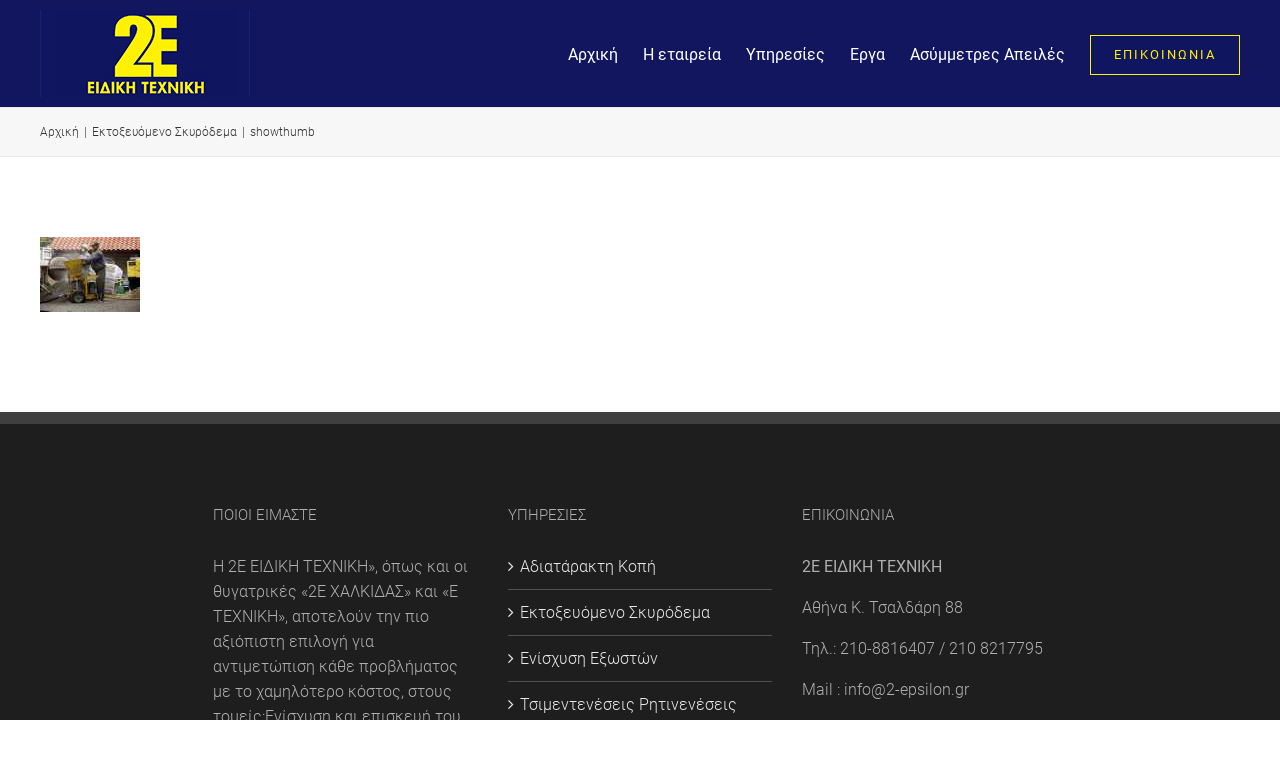

--- FILE ---
content_type: text/html; charset=UTF-8
request_url: https://www.2-epsilon.gr/%CE%B5%CE%BA%CF%84%CE%BF%CE%BE%CE%B5%CF%85%CF%8C%CE%BC%CE%B5%CE%BD%CE%BF-%CF%83%CE%BA%CF%85%CF%81%CF%8C%CE%B4%CE%B5%CE%BC%CE%B1/showthumb/
body_size: 12345
content:
<!DOCTYPE html>
<html class="avada-html-layout-wide avada-html-header-position-top" lang="el" prefix="og: http://ogp.me/ns# fb: http://ogp.me/ns/fb#">
<head>
	<meta http-equiv="X-UA-Compatible" content="IE=edge" />
	<meta http-equiv="Content-Type" content="text/html; charset=utf-8"/>
	<meta name="viewport" content="width=device-width, initial-scale=1" />
	<meta name='robots' content='index, follow, max-image-preview:large, max-snippet:-1, max-video-preview:-1' />

	<!-- This site is optimized with the Yoast SEO plugin v22.8 - https://yoast.com/wordpress/plugins/seo/ -->
	<title>showthumb - 2Ε Ειδική Τεχνική</title>
	<link rel="canonical" href="https://www.2-epsilon.gr/εκτοξευόμενο-σκυρόδεμα/showthumb/" />
	<meta property="og:locale" content="el_GR" />
	<meta property="og:type" content="article" />
	<meta property="og:title" content="showthumb - 2Ε Ειδική Τεχνική" />
	<meta property="og:url" content="https://www.2-epsilon.gr/εκτοξευόμενο-σκυρόδεμα/showthumb/" />
	<meta property="og:site_name" content="2Ε Ειδική Τεχνική" />
	<meta property="og:image" content="https://www.2-epsilon.gr/%CE%B5%CE%BA%CF%84%CE%BF%CE%BE%CE%B5%CF%85%CF%8C%CE%BC%CE%B5%CE%BD%CE%BF-%CF%83%CE%BA%CF%85%CF%81%CF%8C%CE%B4%CE%B5%CE%BC%CE%B1/showthumb" />
	<meta property="og:image:width" content="100" />
	<meta property="og:image:height" content="75" />
	<meta property="og:image:type" content="image/jpeg" />
	<meta name="twitter:card" content="summary_large_image" />
	<script type="application/ld+json" class="yoast-schema-graph">{"@context":"https://schema.org","@graph":[{"@type":"WebPage","@id":"https://www.2-epsilon.gr/%CE%B5%CE%BA%CF%84%CE%BF%CE%BE%CE%B5%CF%85%CF%8C%CE%BC%CE%B5%CE%BD%CE%BF-%CF%83%CE%BA%CF%85%CF%81%CF%8C%CE%B4%CE%B5%CE%BC%CE%B1/showthumb/","url":"https://www.2-epsilon.gr/%CE%B5%CE%BA%CF%84%CE%BF%CE%BE%CE%B5%CF%85%CF%8C%CE%BC%CE%B5%CE%BD%CE%BF-%CF%83%CE%BA%CF%85%CF%81%CF%8C%CE%B4%CE%B5%CE%BC%CE%B1/showthumb/","name":"showthumb - 2Ε Ειδική Τεχνική","isPartOf":{"@id":"https://www.2-epsilon.gr/#website"},"primaryImageOfPage":{"@id":"https://www.2-epsilon.gr/%CE%B5%CE%BA%CF%84%CE%BF%CE%BE%CE%B5%CF%85%CF%8C%CE%BC%CE%B5%CE%BD%CE%BF-%CF%83%CE%BA%CF%85%CF%81%CF%8C%CE%B4%CE%B5%CE%BC%CE%B1/showthumb/#primaryimage"},"image":{"@id":"https://www.2-epsilon.gr/%CE%B5%CE%BA%CF%84%CE%BF%CE%BE%CE%B5%CF%85%CF%8C%CE%BC%CE%B5%CE%BD%CE%BF-%CF%83%CE%BA%CF%85%CF%81%CF%8C%CE%B4%CE%B5%CE%BC%CE%B1/showthumb/#primaryimage"},"thumbnailUrl":"https://www.2-epsilon.gr/wp-content/uploads/2021/05/showthumb.jpg","datePublished":"2021-05-07T13:58:23+00:00","dateModified":"2021-05-07T13:58:23+00:00","breadcrumb":{"@id":"https://www.2-epsilon.gr/%CE%B5%CE%BA%CF%84%CE%BF%CE%BE%CE%B5%CF%85%CF%8C%CE%BC%CE%B5%CE%BD%CE%BF-%CF%83%CE%BA%CF%85%CF%81%CF%8C%CE%B4%CE%B5%CE%BC%CE%B1/showthumb/#breadcrumb"},"inLanguage":"el","potentialAction":[{"@type":"ReadAction","target":["https://www.2-epsilon.gr/%CE%B5%CE%BA%CF%84%CE%BF%CE%BE%CE%B5%CF%85%CF%8C%CE%BC%CE%B5%CE%BD%CE%BF-%CF%83%CE%BA%CF%85%CF%81%CF%8C%CE%B4%CE%B5%CE%BC%CE%B1/showthumb/"]}]},{"@type":"ImageObject","inLanguage":"el","@id":"https://www.2-epsilon.gr/%CE%B5%CE%BA%CF%84%CE%BF%CE%BE%CE%B5%CF%85%CF%8C%CE%BC%CE%B5%CE%BD%CE%BF-%CF%83%CE%BA%CF%85%CF%81%CF%8C%CE%B4%CE%B5%CE%BC%CE%B1/showthumb/#primaryimage","url":"https://www.2-epsilon.gr/wp-content/uploads/2021/05/showthumb.jpg","contentUrl":"https://www.2-epsilon.gr/wp-content/uploads/2021/05/showthumb.jpg","width":100,"height":75},{"@type":"BreadcrumbList","@id":"https://www.2-epsilon.gr/%CE%B5%CE%BA%CF%84%CE%BF%CE%BE%CE%B5%CF%85%CF%8C%CE%BC%CE%B5%CE%BD%CE%BF-%CF%83%CE%BA%CF%85%CF%81%CF%8C%CE%B4%CE%B5%CE%BC%CE%B1/showthumb/#breadcrumb","itemListElement":[{"@type":"ListItem","position":1,"name":"Home","item":"https://www.2-epsilon.gr/"},{"@type":"ListItem","position":2,"name":"Εκτοξευόμενο Σκυρόδεμα","item":"https://www.2-epsilon.gr/%ce%b5%ce%ba%cf%84%ce%bf%ce%be%ce%b5%cf%85%cf%8c%ce%bc%ce%b5%ce%bd%ce%bf-%cf%83%ce%ba%cf%85%cf%81%cf%8c%ce%b4%ce%b5%ce%bc%ce%b1/"},{"@type":"ListItem","position":3,"name":"showthumb"}]},{"@type":"WebSite","@id":"https://www.2-epsilon.gr/#website","url":"https://www.2-epsilon.gr/","name":"2Ε Ειδική Τεχνική","description":"Κατασκευές και δομικά έργα","publisher":{"@id":"https://www.2-epsilon.gr/#organization"},"potentialAction":[{"@type":"SearchAction","target":{"@type":"EntryPoint","urlTemplate":"https://www.2-epsilon.gr/?s={search_term_string}"},"query-input":"required name=search_term_string"}],"inLanguage":"el"},{"@type":"Organization","@id":"https://www.2-epsilon.gr/#organization","name":"2Ε Ειδική Τεχνική | Αδιατάρακτη Κοπή","url":"https://www.2-epsilon.gr/","logo":{"@type":"ImageObject","inLanguage":"el","@id":"https://www.2-epsilon.gr/#/schema/logo/image/","url":"https://www.2-epsilon.gr/wp-content/uploads/2021/05/logo-1.jpg","contentUrl":"https://www.2-epsilon.gr/wp-content/uploads/2021/05/logo-1.jpg","width":1053,"height":552,"caption":"2Ε Ειδική Τεχνική | Αδιατάρακτη Κοπή"},"image":{"@id":"https://www.2-epsilon.gr/#/schema/logo/image/"}}]}</script>
	<!-- / Yoast SEO plugin. -->


<link rel="alternate" type="application/rss+xml" title="Ροή RSS &raquo; 2Ε Ειδική Τεχνική" href="https://www.2-epsilon.gr/feed/" />
<link rel="alternate" type="application/rss+xml" title="Ροή Σχολίων &raquo; 2Ε Ειδική Τεχνική" href="https://www.2-epsilon.gr/comments/feed/" />
					<link rel="shortcut icon" href="https://www.2-epsilon.gr/wp-content/uploads/2021/05/2e-favicon.jpg" type="image/x-icon" />
		
		
					<!-- Android Icon -->
			<link rel="icon" sizes="192x192" href="https://www.2-epsilon.gr/wp-content/uploads/2021/05/2e-favicon.jpg">
		
				<link rel="alternate" type="application/rss+xml" title="Ροή Σχολίων 2Ε Ειδική Τεχνική &raquo; showthumb" href="https://www.2-epsilon.gr/%ce%b5%ce%ba%cf%84%ce%bf%ce%be%ce%b5%cf%85%cf%8c%ce%bc%ce%b5%ce%bd%ce%bf-%cf%83%ce%ba%cf%85%cf%81%cf%8c%ce%b4%ce%b5%ce%bc%ce%b1/showthumb/feed/" />
				
		<meta property="og:locale" content="el_GR"/>
		<meta property="og:type" content="article"/>
		<meta property="og:site_name" content="2Ε Ειδική Τεχνική"/>
		<meta property="og:title" content="showthumb - 2Ε Ειδική Τεχνική"/>
				<meta property="og:url" content="https://www.2-epsilon.gr/%ce%b5%ce%ba%cf%84%ce%bf%ce%be%ce%b5%cf%85%cf%8c%ce%bc%ce%b5%ce%bd%ce%bf-%cf%83%ce%ba%cf%85%cf%81%cf%8c%ce%b4%ce%b5%ce%bc%ce%b1/showthumb/"/>
																				<meta property="og:image" content="https://www.2-epsilon.gr/wp-content/uploads/2021/05/logo-1-mikro-arxiki.jpg"/>
		<meta property="og:image:width" content="210"/>
		<meta property="og:image:height" content="87"/>
		<meta property="og:image:type" content="image/jpeg"/>
				<script type="text/javascript">
/* <![CDATA[ */
window._wpemojiSettings = {"baseUrl":"https:\/\/s.w.org\/images\/core\/emoji\/15.0.3\/72x72\/","ext":".png","svgUrl":"https:\/\/s.w.org\/images\/core\/emoji\/15.0.3\/svg\/","svgExt":".svg","source":{"concatemoji":"https:\/\/www.2-epsilon.gr\/wp-includes\/js\/wp-emoji-release.min.js?ver=6.5.7"}};
/*! This file is auto-generated */
!function(i,n){var o,s,e;function c(e){try{var t={supportTests:e,timestamp:(new Date).valueOf()};sessionStorage.setItem(o,JSON.stringify(t))}catch(e){}}function p(e,t,n){e.clearRect(0,0,e.canvas.width,e.canvas.height),e.fillText(t,0,0);var t=new Uint32Array(e.getImageData(0,0,e.canvas.width,e.canvas.height).data),r=(e.clearRect(0,0,e.canvas.width,e.canvas.height),e.fillText(n,0,0),new Uint32Array(e.getImageData(0,0,e.canvas.width,e.canvas.height).data));return t.every(function(e,t){return e===r[t]})}function u(e,t,n){switch(t){case"flag":return n(e,"\ud83c\udff3\ufe0f\u200d\u26a7\ufe0f","\ud83c\udff3\ufe0f\u200b\u26a7\ufe0f")?!1:!n(e,"\ud83c\uddfa\ud83c\uddf3","\ud83c\uddfa\u200b\ud83c\uddf3")&&!n(e,"\ud83c\udff4\udb40\udc67\udb40\udc62\udb40\udc65\udb40\udc6e\udb40\udc67\udb40\udc7f","\ud83c\udff4\u200b\udb40\udc67\u200b\udb40\udc62\u200b\udb40\udc65\u200b\udb40\udc6e\u200b\udb40\udc67\u200b\udb40\udc7f");case"emoji":return!n(e,"\ud83d\udc26\u200d\u2b1b","\ud83d\udc26\u200b\u2b1b")}return!1}function f(e,t,n){var r="undefined"!=typeof WorkerGlobalScope&&self instanceof WorkerGlobalScope?new OffscreenCanvas(300,150):i.createElement("canvas"),a=r.getContext("2d",{willReadFrequently:!0}),o=(a.textBaseline="top",a.font="600 32px Arial",{});return e.forEach(function(e){o[e]=t(a,e,n)}),o}function t(e){var t=i.createElement("script");t.src=e,t.defer=!0,i.head.appendChild(t)}"undefined"!=typeof Promise&&(o="wpEmojiSettingsSupports",s=["flag","emoji"],n.supports={everything:!0,everythingExceptFlag:!0},e=new Promise(function(e){i.addEventListener("DOMContentLoaded",e,{once:!0})}),new Promise(function(t){var n=function(){try{var e=JSON.parse(sessionStorage.getItem(o));if("object"==typeof e&&"number"==typeof e.timestamp&&(new Date).valueOf()<e.timestamp+604800&&"object"==typeof e.supportTests)return e.supportTests}catch(e){}return null}();if(!n){if("undefined"!=typeof Worker&&"undefined"!=typeof OffscreenCanvas&&"undefined"!=typeof URL&&URL.createObjectURL&&"undefined"!=typeof Blob)try{var e="postMessage("+f.toString()+"("+[JSON.stringify(s),u.toString(),p.toString()].join(",")+"));",r=new Blob([e],{type:"text/javascript"}),a=new Worker(URL.createObjectURL(r),{name:"wpTestEmojiSupports"});return void(a.onmessage=function(e){c(n=e.data),a.terminate(),t(n)})}catch(e){}c(n=f(s,u,p))}t(n)}).then(function(e){for(var t in e)n.supports[t]=e[t],n.supports.everything=n.supports.everything&&n.supports[t],"flag"!==t&&(n.supports.everythingExceptFlag=n.supports.everythingExceptFlag&&n.supports[t]);n.supports.everythingExceptFlag=n.supports.everythingExceptFlag&&!n.supports.flag,n.DOMReady=!1,n.readyCallback=function(){n.DOMReady=!0}}).then(function(){return e}).then(function(){var e;n.supports.everything||(n.readyCallback(),(e=n.source||{}).concatemoji?t(e.concatemoji):e.wpemoji&&e.twemoji&&(t(e.twemoji),t(e.wpemoji)))}))}((window,document),window._wpemojiSettings);
/* ]]> */
</script>
<style id='wp-emoji-styles-inline-css' type='text/css'>

	img.wp-smiley, img.emoji {
		display: inline !important;
		border: none !important;
		box-shadow: none !important;
		height: 1em !important;
		width: 1em !important;
		margin: 0 0.07em !important;
		vertical-align: -0.1em !important;
		background: none !important;
		padding: 0 !important;
	}
</style>
<link rel='stylesheet' id='fusion-dynamic-css-css' href='https://www.2-epsilon.gr/wp-content/uploads/fusion-styles/d70432beede96b000ddb479f3a89d5ef.min.css?ver=3.11.7' type='text/css' media='all' />
<script type="text/javascript" src="https://www.2-epsilon.gr/wp-includes/js/jquery/jquery.min.js?ver=3.7.1" id="jquery-core-js"></script>
<script type="text/javascript" src="https://www.2-epsilon.gr/wp-includes/js/jquery/jquery-migrate.min.js?ver=3.4.1" id="jquery-migrate-js"></script>
<script type="text/javascript" src="//www.2-epsilon.gr/wp-content/plugins/revslider/sr6/assets/js/rbtools.min.js?ver=6.7.12" async id="tp-tools-js"></script>
<script type="text/javascript" src="//www.2-epsilon.gr/wp-content/plugins/revslider/sr6/assets/js/rs6.min.js?ver=6.7.12" async id="revmin-js"></script>
<link rel="https://api.w.org/" href="https://www.2-epsilon.gr/wp-json/" /><link rel="alternate" type="application/json" href="https://www.2-epsilon.gr/wp-json/wp/v2/media/3239" /><link rel="EditURI" type="application/rsd+xml" title="RSD" href="https://www.2-epsilon.gr/xmlrpc.php?rsd" />
<meta name="generator" content="WordPress 6.5.7" />
<link rel='shortlink' href='https://www.2-epsilon.gr/?p=3239' />
<link rel="alternate" type="application/json+oembed" href="https://www.2-epsilon.gr/wp-json/oembed/1.0/embed?url=https%3A%2F%2Fwww.2-epsilon.gr%2F%25ce%25b5%25ce%25ba%25cf%2584%25ce%25bf%25ce%25be%25ce%25b5%25cf%2585%25cf%258c%25ce%25bc%25ce%25b5%25ce%25bd%25ce%25bf-%25cf%2583%25ce%25ba%25cf%2585%25cf%2581%25cf%258c%25ce%25b4%25ce%25b5%25ce%25bc%25ce%25b1%2Fshowthumb%2F" />
<link rel="alternate" type="text/xml+oembed" href="https://www.2-epsilon.gr/wp-json/oembed/1.0/embed?url=https%3A%2F%2Fwww.2-epsilon.gr%2F%25ce%25b5%25ce%25ba%25cf%2584%25ce%25bf%25ce%25be%25ce%25b5%25cf%2585%25cf%258c%25ce%25bc%25ce%25b5%25ce%25bd%25ce%25bf-%25cf%2583%25ce%25ba%25cf%2585%25cf%2581%25cf%258c%25ce%25b4%25ce%25b5%25ce%25bc%25ce%25b1%2Fshowthumb%2F&#038;format=xml" />
<style type="text/css" id="css-fb-visibility">@media screen and (max-width: 640px){.fusion-no-small-visibility{display:none !important;}body .sm-text-align-center{text-align:center !important;}body .sm-text-align-left{text-align:left !important;}body .sm-text-align-right{text-align:right !important;}body .sm-flex-align-center{justify-content:center !important;}body .sm-flex-align-flex-start{justify-content:flex-start !important;}body .sm-flex-align-flex-end{justify-content:flex-end !important;}body .sm-mx-auto{margin-left:auto !important;margin-right:auto !important;}body .sm-ml-auto{margin-left:auto !important;}body .sm-mr-auto{margin-right:auto !important;}body .fusion-absolute-position-small{position:absolute;top:auto;width:100%;}.awb-sticky.awb-sticky-small{ position: sticky; top: var(--awb-sticky-offset,0); }}@media screen and (min-width: 641px) and (max-width: 1024px){.fusion-no-medium-visibility{display:none !important;}body .md-text-align-center{text-align:center !important;}body .md-text-align-left{text-align:left !important;}body .md-text-align-right{text-align:right !important;}body .md-flex-align-center{justify-content:center !important;}body .md-flex-align-flex-start{justify-content:flex-start !important;}body .md-flex-align-flex-end{justify-content:flex-end !important;}body .md-mx-auto{margin-left:auto !important;margin-right:auto !important;}body .md-ml-auto{margin-left:auto !important;}body .md-mr-auto{margin-right:auto !important;}body .fusion-absolute-position-medium{position:absolute;top:auto;width:100%;}.awb-sticky.awb-sticky-medium{ position: sticky; top: var(--awb-sticky-offset,0); }}@media screen and (min-width: 1025px){.fusion-no-large-visibility{display:none !important;}body .lg-text-align-center{text-align:center !important;}body .lg-text-align-left{text-align:left !important;}body .lg-text-align-right{text-align:right !important;}body .lg-flex-align-center{justify-content:center !important;}body .lg-flex-align-flex-start{justify-content:flex-start !important;}body .lg-flex-align-flex-end{justify-content:flex-end !important;}body .lg-mx-auto{margin-left:auto !important;margin-right:auto !important;}body .lg-ml-auto{margin-left:auto !important;}body .lg-mr-auto{margin-right:auto !important;}body .fusion-absolute-position-large{position:absolute;top:auto;width:100%;}.awb-sticky.awb-sticky-large{ position: sticky; top: var(--awb-sticky-offset,0); }}</style><style type="text/css" id="custom-background-css">
body.custom-background { background-color: #11165f; }
</style>
	<meta name="generator" content="Powered by Slider Revolution 6.7.12 - responsive, Mobile-Friendly Slider Plugin for WordPress with comfortable drag and drop interface." />
<script>function setREVStartSize(e){
			//window.requestAnimationFrame(function() {
				window.RSIW = window.RSIW===undefined ? window.innerWidth : window.RSIW;
				window.RSIH = window.RSIH===undefined ? window.innerHeight : window.RSIH;
				try {
					var pw = document.getElementById(e.c).parentNode.offsetWidth,
						newh;
					pw = pw===0 || isNaN(pw) || (e.l=="fullwidth" || e.layout=="fullwidth") ? window.RSIW : pw;
					e.tabw = e.tabw===undefined ? 0 : parseInt(e.tabw);
					e.thumbw = e.thumbw===undefined ? 0 : parseInt(e.thumbw);
					e.tabh = e.tabh===undefined ? 0 : parseInt(e.tabh);
					e.thumbh = e.thumbh===undefined ? 0 : parseInt(e.thumbh);
					e.tabhide = e.tabhide===undefined ? 0 : parseInt(e.tabhide);
					e.thumbhide = e.thumbhide===undefined ? 0 : parseInt(e.thumbhide);
					e.mh = e.mh===undefined || e.mh=="" || e.mh==="auto" ? 0 : parseInt(e.mh,0);
					if(e.layout==="fullscreen" || e.l==="fullscreen")
						newh = Math.max(e.mh,window.RSIH);
					else{
						e.gw = Array.isArray(e.gw) ? e.gw : [e.gw];
						for (var i in e.rl) if (e.gw[i]===undefined || e.gw[i]===0) e.gw[i] = e.gw[i-1];
						e.gh = e.el===undefined || e.el==="" || (Array.isArray(e.el) && e.el.length==0)? e.gh : e.el;
						e.gh = Array.isArray(e.gh) ? e.gh : [e.gh];
						for (var i in e.rl) if (e.gh[i]===undefined || e.gh[i]===0) e.gh[i] = e.gh[i-1];
											
						var nl = new Array(e.rl.length),
							ix = 0,
							sl;
						e.tabw = e.tabhide>=pw ? 0 : e.tabw;
						e.thumbw = e.thumbhide>=pw ? 0 : e.thumbw;
						e.tabh = e.tabhide>=pw ? 0 : e.tabh;
						e.thumbh = e.thumbhide>=pw ? 0 : e.thumbh;
						for (var i in e.rl) nl[i] = e.rl[i]<window.RSIW ? 0 : e.rl[i];
						sl = nl[0];
						for (var i in nl) if (sl>nl[i] && nl[i]>0) { sl = nl[i]; ix=i;}
						var m = pw>(e.gw[ix]+e.tabw+e.thumbw) ? 1 : (pw-(e.tabw+e.thumbw)) / (e.gw[ix]);
						newh =  (e.gh[ix] * m) + (e.tabh + e.thumbh);
					}
					var el = document.getElementById(e.c);
					if (el!==null && el) el.style.height = newh+"px";
					el = document.getElementById(e.c+"_wrapper");
					if (el!==null && el) {
						el.style.height = newh+"px";
						el.style.display = "block";
					}
				} catch(e){
					console.log("Failure at Presize of Slider:" + e)
				}
			//});
		  };</script>
		<script type="text/javascript">
			var doc = document.documentElement;
			doc.setAttribute( 'data-useragent', navigator.userAgent );
		</script>
		<!-- Global site tag (gtag.js) - Google Analytics -->
<script async src="https://www.googletagmanager.com/gtag/js?id=UA-9138164-55"></script>
<script>
  window.dataLayer = window.dataLayer || [];
  function gtag(){dataLayer.push(arguments);}
  gtag('js', new Date());

  gtag('config', 'UA-9138164-55');
</script>
	</head>

<body data-rsssl=1 class="attachment attachment-template-default attachmentid-3239 attachment-jpeg custom-background has-sidebar fusion-image-hovers fusion-pagination-sizing fusion-button_type-flat fusion-button_span-no fusion-button_gradient-linear avada-image-rollover-circle-yes avada-image-rollover-yes avada-image-rollover-direction-center_vertical fusion-body ltr fusion-sticky-header no-tablet-sticky-header no-mobile-sticky-header avada-has-rev-slider-styles fusion-disable-outline fusion-sub-menu-fade mobile-logo-pos-left layout-wide-mode avada-has-boxed-modal-shadow-none layout-scroll-offset-full avada-has-zero-margin-offset-top fusion-top-header menu-text-align-center mobile-menu-design-classic fusion-show-pagination-text fusion-header-layout-v1 avada-responsive avada-footer-fx-none avada-menu-highlight-style-bar fusion-search-form-classic fusion-main-menu-search-overlay fusion-avatar-square avada-dropdown-styles avada-blog-layout-medium avada-blog-archive-layout-medium avada-header-shadow-no avada-menu-icon-position-left avada-has-megamenu-shadow avada-has-mainmenu-dropdown-divider avada-has-pagetitle-bg-full avada-has-mobile-menu-search avada-has-100-footer avada-has-breadcrumb-mobile-hidden avada-has-titlebar-bar_and_content avada-social-full-transparent avada-has-pagination-padding avada-flyout-menu-direction-fade avada-ec-views-v1" data-awb-post-id="3239">
		<a class="skip-link screen-reader-text" href="#content">Skip to content</a>

	<div id="boxed-wrapper">
		
		<div id="wrapper" class="fusion-wrapper">
			<div id="home" style="position:relative;top:-1px;"></div>
							
					
			<header class="fusion-header-wrapper">
				<div class="fusion-header-v1 fusion-logo-alignment fusion-logo-left fusion-sticky-menu- fusion-sticky-logo- fusion-mobile-logo-1  fusion-mobile-menu-design-classic">
					<div class="fusion-header-sticky-height"></div>
<div class="fusion-header">
	<div class="fusion-row">
					<div class="fusion-logo" data-margin-top="10px" data-margin-bottom="10px" data-margin-left="0px" data-margin-right="0px">
			<a class="fusion-logo-link"  href="https://www.2-epsilon.gr/" >

						<!-- standard logo -->
			<img src="https://www.2-epsilon.gr/wp-content/uploads/2021/05/logo-1-mikro-arxiki.jpg" srcset="https://www.2-epsilon.gr/wp-content/uploads/2021/05/logo-1-mikro-arxiki.jpg 1x" width="210" height="87" alt="2Ε Ειδική Τεχνική Λογότυπο" data-retina_logo_url="" class="fusion-standard-logo" />

											<!-- mobile logo -->
				<img src="https://www.2-epsilon.gr/wp-content/uploads/2021/05/logo-1-mikro-arxiki.jpg" srcset="https://www.2-epsilon.gr/wp-content/uploads/2021/05/logo-1-mikro-arxiki.jpg 1x" width="210" height="87" alt="2Ε Ειδική Τεχνική Λογότυπο" data-retina_logo_url="" class="fusion-mobile-logo" />
			
					</a>
		</div>		<nav class="fusion-main-menu" aria-label="Main Menu"><div class="fusion-overlay-search">		<form role="search" class="searchform fusion-search-form  fusion-search-form-classic" method="get" action="https://www.2-epsilon.gr/">
			<div class="fusion-search-form-content">

				
				<div class="fusion-search-field search-field">
					<label><span class="screen-reader-text">Αναζήτηση ...</span>
													<input type="search" value="" name="s" class="s" placeholder="Αναζήτηση..." required aria-required="true" aria-label="Αναζήτηση..."/>
											</label>
				</div>
				<div class="fusion-search-button search-button">
					<input type="submit" class="fusion-search-submit searchsubmit" aria-label="Αναζήτηση" value="&#xf002;" />
									</div>

				
			</div>


			
		</form>
		<div class="fusion-search-spacer"></div><a href="#" role="button" aria-label="Close Search" class="fusion-close-search"></a></div><ul id="menu-main-menu-gr" class="fusion-menu"><li  id="menu-item-2148"  class="menu-item menu-item-type-post_type menu-item-object-page menu-item-home menu-item-2148"  data-item-id="2148"><a  href="https://www.2-epsilon.gr/" class="fusion-bar-highlight"><span class="menu-text">Αρχική</span></a></li><li  id="menu-item-3089"  class="menu-item menu-item-type-post_type menu-item-object-page menu-item-3089"  data-item-id="3089"><a  href="https://www.2-epsilon.gr/%ce%b7-%ce%b5%cf%84%ce%b1%ce%b9%cf%81%ce%b5%ce%b9%ce%b1/" class="fusion-bar-highlight"><span class="menu-text">Η εταιρεία</span></a></li><li  id="menu-item-2963"  class="menu-item menu-item-type-custom menu-item-object-custom menu-item-has-children menu-item-2963 fusion-dropdown-menu"  data-item-id="2963"><a  href="#" class="fusion-bar-highlight"><span class="menu-text">Υπηρεσίες</span></a><ul class="sub-menu"><li  id="menu-item-3219"  class="menu-item menu-item-type-post_type menu-item-object-page menu-item-3219 fusion-dropdown-submenu" ><a  href="https://www.2-epsilon.gr/%ce%b5%ce%ba%cf%84%ce%bf%ce%be%ce%b5%cf%85%cf%8c%ce%bc%ce%b5%ce%bd%ce%bf-%cf%83%ce%ba%cf%85%cf%81%cf%8c%ce%b4%ce%b5%ce%bc%ce%b1/" class="fusion-bar-highlight"><span>Εκτοξευόμενο Σκυρόδεμα</span></a></li><li  id="menu-item-3230"  class="menu-item menu-item-type-post_type menu-item-object-page menu-item-3230 fusion-dropdown-submenu" ><a  href="https://www.2-epsilon.gr/%ce%b5%ce%bd%ce%af%cf%83%cf%87%cf%85%cf%83%ce%b7-%ce%bc%ce%b5-%ce%b1%ce%bd%ce%b8%cf%81%ce%b1%ce%ba%ce%bf%ce%bd%ce%ae%ce%bc%ce%b1%cf%84%ce%b1/" class="fusion-bar-highlight"><span>Ενίσχυση με ανθρακονήματα</span></a></li><li  id="menu-item-3218"  class="menu-item menu-item-type-post_type menu-item-object-page menu-item-3218 fusion-dropdown-submenu" ><a  href="https://www.2-epsilon.gr/adiatarakti-kopi/" class="fusion-bar-highlight"><span>Αδιατάρακτη Κοπή</span></a></li><li  id="menu-item-3229"  class="menu-item menu-item-type-post_type menu-item-object-page menu-item-3229 fusion-dropdown-submenu" ><a  href="https://www.2-epsilon.gr/%cf%84%cf%83%ce%b9%ce%bc%ce%b5%ce%bd%cf%84%ce%b5%ce%bd%ce%ad%cf%83%ce%b5%ce%b9%cf%82-%cf%81%ce%b7%cf%84%ce%b9%ce%bd%ce%b5%ce%bd%ce%ad%cf%83%ce%b5%ce%b9%cf%82/" class="fusion-bar-highlight"><span>Τσιμεντενέσεις Ρητινενέσεις</span></a></li><li  id="menu-item-3228"  class="menu-item menu-item-type-post_type menu-item-object-page menu-item-3228 fusion-dropdown-submenu" ><a  href="https://www.2-epsilon.gr/%ce%b5%ce%bd%ce%af%cf%83%cf%87%cf%85%cf%83%ce%b7-%ce%b5%ce%be%cf%89%cf%83%cf%84%cf%8e%ce%bd/" class="fusion-bar-highlight"><span>Ενίσχυση Εξωστών</span></a></li></ul></li><li  id="menu-item-3394"  class="menu-item menu-item-type-custom menu-item-object-custom menu-item-has-children menu-item-3394 fusion-dropdown-menu"  data-item-id="3394"><a  href="#" class="fusion-bar-highlight"><span class="menu-text">Έργα</span></a><ul class="sub-menu"><li  id="menu-item-3385"  class="menu-item menu-item-type-post_type menu-item-object-page menu-item-3385 fusion-dropdown-submenu" ><a  href="https://www.2-epsilon.gr/%ce%bc%ce%b5%cf%84%ce%b1%cf%86o%cf%81%ce%ac-%ce%ba%ce%b1%ce%bc%ce%b9%ce%bd%ce%ac%ce%b4%ce%b1%cf%82/" class="fusion-bar-highlight"><span>Μεταφoρά Καμινάδας</span></a></li><li  id="menu-item-3384"  class="menu-item menu-item-type-post_type menu-item-object-page menu-item-3384 fusion-dropdown-submenu" ><a  href="https://www.2-epsilon.gr/%cf%85%cf%80%cf%8c%cf%83%ce%ba%ce%b1%cf%86%ce%b1-%cf%83%ce%b1%ce%bd%cf%84%ce%bf%cf%81%ce%af%ce%bd%ce%b7%cf%82/" class="fusion-bar-highlight"><span>Υπόσκαφα Σαντορίνης</span></a></li><li  id="menu-item-3383"  class="menu-item menu-item-type-post_type menu-item-object-page menu-item-3383 fusion-dropdown-submenu" ><a  href="https://www.2-epsilon.gr/%ce%ba%ce%ac%cf%83%cf%84%cf%81%ce%bf-%ce%ba%ce%b1%ce%bb%ce%b1%ce%bc%ce%ac%cf%84%ce%b1%cf%82/" class="fusion-bar-highlight"><span>Κάστρο Καλαμάτας</span></a></li><li  id="menu-item-3392"  class="menu-item menu-item-type-post_type menu-item-object-page menu-item-3392 fusion-dropdown-submenu" ><a  href="https://www.2-epsilon.gr/%cf%84%cf%83%ce%b9%ce%bc%ce%b5%ce%bd%cf%84%ce%b5%ce%bd%ce%ad%cf%83%ce%b5%ce%b9%cf%82-%ce%bb%ce%b1%ce%b5%ce%b4/" class="fusion-bar-highlight"><span>Τσιμεντενέσεις ΛΑΕΔ</span></a></li><li  id="menu-item-3393"  class="menu-item menu-item-type-post_type menu-item-object-page menu-item-3393 fusion-dropdown-submenu" ><a  href="https://www.2-epsilon.gr/%ce%b5%cf%80%ce%b9%cf%83%ce%ba%ce%b5%cf%85%ce%ae-%ce%b5%ce%ba%ce%ba%ce%bb%ce%b7%cf%83%ce%af%ce%b1%cf%82/" class="fusion-bar-highlight"><span>Επισκευή Εκκλησίας</span></a></li></ul></li><li  id="menu-item-3250"  class="menu-item menu-item-type-post_type menu-item-object-page menu-item-3250"  data-item-id="3250"><a  href="https://www.2-epsilon.gr/%ce%b1%cf%83%cf%8d%ce%bc%ce%bc%ce%b5%cf%84%cf%81%ce%b5%cf%82-%ce%b1%cf%80%ce%b5%ce%b9%ce%bb%ce%ad%cf%82/" class="fusion-bar-highlight"><span class="menu-text">Ασύμμετρες Απειλές</span></a></li><li  id="menu-item-1537"  class="menu-item menu-item-type-post_type menu-item-object-page menu-item-1537 fusion-menu-item-button"  data-item-id="1537"><a  href="https://www.2-epsilon.gr/%ce%b5%cf%80%ce%b9%ce%ba%ce%bf%ce%b9%ce%bd%cf%89%ce%bd%ce%af%ce%b1/" class="fusion-bar-highlight"><span class="menu-text fusion-button button-default button-medium">Επικοινωνία</span></a></li></ul></nav>
<nav class="fusion-mobile-nav-holder fusion-mobile-menu-text-align-left" aria-label="Main Menu Mobile"></nav>

		
<div class="fusion-clearfix"></div>
<div class="fusion-mobile-menu-search">
			<form role="search" class="searchform fusion-search-form  fusion-search-form-classic" method="get" action="https://www.2-epsilon.gr/">
			<div class="fusion-search-form-content">

				
				<div class="fusion-search-field search-field">
					<label><span class="screen-reader-text">Αναζήτηση ...</span>
													<input type="search" value="" name="s" class="s" placeholder="Αναζήτηση..." required aria-required="true" aria-label="Αναζήτηση..."/>
											</label>
				</div>
				<div class="fusion-search-button search-button">
					<input type="submit" class="fusion-search-submit searchsubmit" aria-label="Αναζήτηση" value="&#xf002;" />
									</div>

				
			</div>


			
		</form>
		</div>
			</div>
</div>
				</div>
				<div class="fusion-clearfix"></div>
			</header>
								
							<div id="sliders-container" class="fusion-slider-visibility">
					</div>
				
					
							
			<section class="avada-page-titlebar-wrapper" aria-label="Page Title Bar">
	<div class="fusion-page-title-bar fusion-page-title-bar-none fusion-page-title-bar-right">
		<div class="fusion-page-title-row">
			<div class="fusion-page-title-wrapper">
				<div class="fusion-page-title-captions">

					
					
				</div>

															<div class="fusion-page-title-secondary">
							<nav class="fusion-breadcrumbs awb-yoast-breadcrumbs" ara-label="Breadcrumb"><ol class="awb-breadcrumb-list"><li class="fusion-breadcrumb-item awb-breadcrumb-sep" ><a href="https://www.2-epsilon.gr" class="fusion-breadcrumb-link"><span >Αρχική</span></a></li><li class="fusion-breadcrumb-item awb-breadcrumb-sep" ><a href="https://www.2-epsilon.gr/%ce%b5%ce%ba%cf%84%ce%bf%ce%be%ce%b5%cf%85%cf%8c%ce%bc%ce%b5%ce%bd%ce%bf-%cf%83%ce%ba%cf%85%cf%81%cf%8c%ce%b4%ce%b5%ce%bc%ce%b1/" class="fusion-breadcrumb-link"><span >Εκτοξευόμενο Σκυρόδεμα</span></a></li><li class="fusion-breadcrumb-item"  aria-current="page"><span  class="breadcrumb-leaf">showthumb</span></li></ol></nav>						</div>
									
			</div>
		</div>
	</div>
</section>

						<main id="main" class="clearfix ">
				<div class="fusion-row" style="">
<section id="content" style="float: left;">
					<div id="post-3239" class="post-3239 attachment type-attachment status-inherit hentry">
			<span class="entry-title rich-snippet-hidden">showthumb</span><span class="vcard rich-snippet-hidden"><span class="fn"><a href="https://www.2-epsilon.gr/author/user/" title="Άρθρα του/της user" rel="author">user</a></span></span><span class="updated rich-snippet-hidden">2021-05-07T16:58:23+03:00</span>
									
			<div class="post-content">
				<p class="attachment"><a data-rel="iLightbox[postimages]" data-title="" data-caption="" href='https://www.2-epsilon.gr/wp-content/uploads/2021/05/showthumb.jpg'><img decoding="async" width="100" height="75" src="https://www.2-epsilon.gr/wp-content/uploads/2021/05/showthumb.jpg" class="attachment-medium size-medium" alt="" /></a></p>
							</div>
																													</div>
	</section>
<aside id="sidebar" class="sidebar fusion-widget-area fusion-content-widget-area fusion-sidebar-right fusion-" style="float: right;" data="">
											
			</aside>
						
					</div>  <!-- fusion-row -->
				</main>  <!-- #main -->
				
				
								
					
		<div class="fusion-footer">
					
	<footer class="fusion-footer-widget-area fusion-widget-area">
		<div class="fusion-row">
			<div class="fusion-columns fusion-columns-3 fusion-widget-area">
				
																									<div class="fusion-column col-lg-4 col-md-4 col-sm-4">
							<section id="text-10" class="fusion-footer-widget-column widget widget_text" style="border-style: solid;border-color:transparent;border-width:0px;"><h4 class="widget-title">Ποιοι είμαστε</h4>			<div class="textwidget"><p>Η 2Ε ΕΙΔΙΚΗ ΤΕΧΝΙΚΗ», όπως και οι θυγατρικές «2Ε ΧΑΛΚΙΔΑΣ» και «Ε ΤΕΧΝΙΚΗ», αποτελούν την πιο αξιόπιστη επιλογή για αντιμετώπιση κάθε προβλήματος με το χαμηλότερο κόστος, στους τομείς:Ενίσχυση και επισκευή του φέροντος οργανισμού,Αποκατάσταση ζημιών από πάσης φύσεως καταστροφές,Ελεγχόμενες κατεδαφίσεις,<br />
Παθητική προστασία κτιρίων από ασύμμετρες απειλές</p>
</div>
		<div style="clear:both;"></div></section>																					</div>
																										<div class="fusion-column col-lg-4 col-md-4 col-sm-4">
							<section id="nav_menu-4" class="fusion-footer-widget-column widget widget_nav_menu" style="border-style: solid;border-color:transparent;border-width:0px;"><h4 class="widget-title">Υπηρεσίες</h4><div class="menu-%cf%85%cf%80%ce%b7%cf%81%ce%b5%cf%83%ce%af%ce%b5%cf%82-container"><ul id="menu-%cf%85%cf%80%ce%b7%cf%81%ce%b5%cf%83%ce%af%ce%b5%cf%82" class="menu"><li id="menu-item-3216" class="menu-item menu-item-type-post_type menu-item-object-page menu-item-3216"><a href="https://www.2-epsilon.gr/adiatarakti-kopi/">Αδιατάρακτη Κοπή</a></li>
<li id="menu-item-3217" class="menu-item menu-item-type-post_type menu-item-object-page menu-item-3217"><a href="https://www.2-epsilon.gr/%ce%b5%ce%ba%cf%84%ce%bf%ce%be%ce%b5%cf%85%cf%8c%ce%bc%ce%b5%ce%bd%ce%bf-%cf%83%ce%ba%cf%85%cf%81%cf%8c%ce%b4%ce%b5%ce%bc%ce%b1/">Εκτοξευόμενο Σκυρόδεμα</a></li>
<li id="menu-item-3326" class="menu-item menu-item-type-post_type menu-item-object-page menu-item-3326"><a href="https://www.2-epsilon.gr/%ce%b5%ce%bd%ce%af%cf%83%cf%87%cf%85%cf%83%ce%b7-%ce%b5%ce%be%cf%89%cf%83%cf%84%cf%8e%ce%bd/">Ενίσχυση Εξωστών</a></li>
<li id="menu-item-3327" class="menu-item menu-item-type-post_type menu-item-object-page menu-item-3327"><a href="https://www.2-epsilon.gr/%cf%84%cf%83%ce%b9%ce%bc%ce%b5%ce%bd%cf%84%ce%b5%ce%bd%ce%ad%cf%83%ce%b5%ce%b9%cf%82-%cf%81%ce%b7%cf%84%ce%b9%ce%bd%ce%b5%ce%bd%ce%ad%cf%83%ce%b5%ce%b9%cf%82/">Τσιμεντενέσεις Ρητινενέσεις</a></li>
<li id="menu-item-3328" class="menu-item menu-item-type-post_type menu-item-object-page menu-item-3328"><a href="https://www.2-epsilon.gr/%ce%b5%ce%bd%ce%af%cf%83%cf%87%cf%85%cf%83%ce%b7-%ce%bc%ce%b5-%ce%b1%ce%bd%ce%b8%cf%81%ce%b1%ce%ba%ce%bf%ce%bd%ce%ae%ce%bc%ce%b1%cf%84%ce%b1/">Ενίσχυση με ανθρακονήματα</a></li>
<li id="menu-item-3330" class="menu-item menu-item-type-post_type menu-item-object-page menu-item-3330"><a href="https://www.2-epsilon.gr/%ce%b1%cf%83%cf%8d%ce%bc%ce%bc%ce%b5%cf%84%cf%81%ce%b5%cf%82-%ce%b1%cf%80%ce%b5%ce%b9%ce%bb%ce%ad%cf%82/">Ασύμμετρες Απειλές</a></li>
</ul></div><div style="clear:both;"></div></section>																					</div>
																										<div class="fusion-column fusion-column-last col-lg-4 col-md-4 col-sm-4">
							<section id="text-3" class="fusion-footer-widget-column widget widget_text" style="border-style: solid;border-color:transparent;border-width:0px;"><h4 class="widget-title">Επικοινωνία</h4>			<div class="textwidget"><p><strong>2Ε ΕΙΔΙΚΗ ΤΕΧΝΙΚΗ</strong></p>
<p>Αθήνα Κ. Τσαλδάρη 88</p>
<p>Τηλ.: 210-8816407 / 210 8217795</p>
<p>Mail : info@2-epsilon.gr</p>
</div>
		<div style="clear:both;"></div></section>																					</div>
																																				
				<div class="fusion-clearfix"></div>
			</div> <!-- fusion-columns -->
		</div> <!-- fusion-row -->
	</footer> <!-- fusion-footer-widget-area -->

	
	<footer id="footer" class="fusion-footer-copyright-area">
		<div class="fusion-row">
			<div class="fusion-copyright-content">

				<div class="fusion-copyright-notice">
		<div>
		Copyright 2024 | <a href="https://www.movingup.gr/kataskevi-istoselidas" title="Κατασκευή ιστοσελίδων">Κατασκευή ιστοσελίδων</a>
</a> | <a href="https://www.movingup.gr/kataskevi-eshop/" title="Κατασκευή eshop">Κατασκευή eshop</a>	</div>
</div>
<div class="fusion-social-links-footer">
	<div class="fusion-social-networks"><div class="fusion-social-networks-wrapper"><a  class="fusion-social-network-icon fusion-tooltip fusion-mail awb-icon-mail" style data-placement="top" data-title="Email" data-toggle="tooltip" title="Email" href="mailto:&#105;&#110;f&#111;&#064;2&#045;&#101;psilo&#110;.gr" target="_self" rel="noopener noreferrer"><span class="screen-reader-text">Email</span></a></div></div></div>

			</div> <!-- fusion-fusion-copyright-content -->
		</div> <!-- fusion-row -->
	</footer> <!-- #footer -->
		</div> <!-- fusion-footer -->

		
					
												</div> <!-- wrapper -->
		</div> <!-- #boxed-wrapper -->
				<a class="fusion-one-page-text-link fusion-page-load-link" tabindex="-1" href="#" aria-hidden="true">Page load link</a>

		<div class="avada-footer-scripts">
			
		<script>
			window.RS_MODULES = window.RS_MODULES || {};
			window.RS_MODULES.modules = window.RS_MODULES.modules || {};
			window.RS_MODULES.waiting = window.RS_MODULES.waiting || [];
			window.RS_MODULES.defered = false;
			window.RS_MODULES.moduleWaiting = window.RS_MODULES.moduleWaiting || {};
			window.RS_MODULES.type = 'compiled';
		</script>
		<script type="text/javascript">var fusionNavIsCollapsed=function(e){var t,n;window.innerWidth<=e.getAttribute("data-breakpoint")?(e.classList.add("collapse-enabled"),e.classList.remove("awb-menu_desktop"),e.classList.contains("expanded")||(e.setAttribute("aria-expanded","false"),window.dispatchEvent(new Event("fusion-mobile-menu-collapsed",{bubbles:!0,cancelable:!0}))),(n=e.querySelectorAll(".menu-item-has-children.expanded")).length&&n.forEach(function(e){e.querySelector(".awb-menu__open-nav-submenu_mobile").setAttribute("aria-expanded","false")})):(null!==e.querySelector(".menu-item-has-children.expanded .awb-menu__open-nav-submenu_click")&&e.querySelector(".menu-item-has-children.expanded .awb-menu__open-nav-submenu_click").click(),e.classList.remove("collapse-enabled"),e.classList.add("awb-menu_desktop"),e.setAttribute("aria-expanded","true"),null!==e.querySelector(".awb-menu__main-ul")&&e.querySelector(".awb-menu__main-ul").removeAttribute("style")),e.classList.add("no-wrapper-transition"),clearTimeout(t),t=setTimeout(()=>{e.classList.remove("no-wrapper-transition")},400),e.classList.remove("loading")},fusionRunNavIsCollapsed=function(){var e,t=document.querySelectorAll(".awb-menu");for(e=0;e<t.length;e++)fusionNavIsCollapsed(t[e])};function avadaGetScrollBarWidth(){var e,t,n,l=document.createElement("p");return l.style.width="100%",l.style.height="200px",(e=document.createElement("div")).style.position="absolute",e.style.top="0px",e.style.left="0px",e.style.visibility="hidden",e.style.width="200px",e.style.height="150px",e.style.overflow="hidden",e.appendChild(l),document.body.appendChild(e),t=l.offsetWidth,e.style.overflow="scroll",t==(n=l.offsetWidth)&&(n=e.clientWidth),document.body.removeChild(e),jQuery("html").hasClass("awb-scroll")&&10<t-n?10:t-n}fusionRunNavIsCollapsed(),window.addEventListener("fusion-resize-horizontal",fusionRunNavIsCollapsed);</script><link rel='stylesheet' id='rs-plugin-settings-css' href='//www.2-epsilon.gr/wp-content/plugins/revslider/sr6/assets/css/rs6.css?ver=6.7.12' type='text/css' media='all' />
<style id='rs-plugin-settings-inline-css' type='text/css'>
#rs-demo-id {}
</style>
<script type="text/javascript" src="https://www.2-epsilon.gr/wp-content/plugins/contact-form-7/includes/swv/js/index.js?ver=5.9.5" id="swv-js"></script>
<script type="text/javascript" id="contact-form-7-js-extra">
/* <![CDATA[ */
var wpcf7 = {"api":{"root":"https:\/\/www.2-epsilon.gr\/wp-json\/","namespace":"contact-form-7\/v1"},"cached":"1"};
/* ]]> */
</script>
<script type="text/javascript" src="https://www.2-epsilon.gr/wp-content/plugins/contact-form-7/includes/js/index.js?ver=5.9.5" id="contact-form-7-js"></script>
<script type="text/javascript" src="https://www.2-epsilon.gr/wp-includes/js/comment-reply.min.js?ver=6.5.7" id="comment-reply-js" async="async" data-wp-strategy="async"></script>
<script type="text/javascript" src="https://www.2-epsilon.gr/wp-content/themes/Avada/includes/lib/assets/min/js/library/cssua.js?ver=2.1.28" id="cssua-js"></script>
<script type="text/javascript" id="fusion-animations-js-extra">
/* <![CDATA[ */
var fusionAnimationsVars = {"status_css_animations":"desktop"};
/* ]]> */
</script>
<script type="text/javascript" src="https://www.2-epsilon.gr/wp-content/plugins/fusion-builder/assets/js/min/general/fusion-animations.js?ver=3.11.7" id="fusion-animations-js"></script>
<script type="text/javascript" src="https://www.2-epsilon.gr/wp-content/themes/Avada/includes/lib/assets/min/js/general/awb-tabs-widget.js?ver=3.11.7" id="awb-tabs-widget-js"></script>
<script type="text/javascript" src="https://www.2-epsilon.gr/wp-content/themes/Avada/includes/lib/assets/min/js/general/awb-vertical-menu-widget.js?ver=3.11.7" id="awb-vertical-menu-widget-js"></script>
<script type="text/javascript" src="https://www.2-epsilon.gr/wp-content/themes/Avada/includes/lib/assets/min/js/library/modernizr.js?ver=3.3.1" id="modernizr-js"></script>
<script type="text/javascript" id="fusion-js-extra">
/* <![CDATA[ */
var fusionJSVars = {"visibility_small":"640","visibility_medium":"1024"};
/* ]]> */
</script>
<script type="text/javascript" src="https://www.2-epsilon.gr/wp-content/themes/Avada/includes/lib/assets/min/js/general/fusion.js?ver=3.11.7" id="fusion-js"></script>
<script type="text/javascript" src="https://www.2-epsilon.gr/wp-content/themes/Avada/includes/lib/assets/min/js/library/bootstrap.transition.js?ver=3.3.6" id="bootstrap-transition-js"></script>
<script type="text/javascript" src="https://www.2-epsilon.gr/wp-content/themes/Avada/includes/lib/assets/min/js/library/bootstrap.tooltip.js?ver=3.3.5" id="bootstrap-tooltip-js"></script>
<script type="text/javascript" src="https://www.2-epsilon.gr/wp-content/themes/Avada/includes/lib/assets/min/js/library/jquery.easing.js?ver=1.3" id="jquery-easing-js"></script>
<script type="text/javascript" src="https://www.2-epsilon.gr/wp-content/themes/Avada/includes/lib/assets/min/js/library/jquery.fitvids.js?ver=1.1" id="jquery-fitvids-js"></script>
<script type="text/javascript" src="https://www.2-epsilon.gr/wp-content/themes/Avada/includes/lib/assets/min/js/library/jquery.flexslider.js?ver=2.7.2" id="jquery-flexslider-js"></script>
<script type="text/javascript" id="jquery-lightbox-js-extra">
/* <![CDATA[ */
var fusionLightboxVideoVars = {"lightbox_video_width":"1280","lightbox_video_height":"720"};
/* ]]> */
</script>
<script type="text/javascript" src="https://www.2-epsilon.gr/wp-content/themes/Avada/includes/lib/assets/min/js/library/jquery.ilightbox.js?ver=2.2.3" id="jquery-lightbox-js"></script>
<script type="text/javascript" src="https://www.2-epsilon.gr/wp-content/themes/Avada/includes/lib/assets/min/js/library/jquery.mousewheel.js?ver=3.0.6" id="jquery-mousewheel-js"></script>
<script type="text/javascript" src="https://www.2-epsilon.gr/wp-content/themes/Avada/includes/lib/assets/min/js/library/jquery.placeholder.js?ver=2.0.7" id="jquery-placeholder-js"></script>
<script type="text/javascript" id="fusion-video-general-js-extra">
/* <![CDATA[ */
var fusionVideoGeneralVars = {"status_vimeo":"1","status_yt":"1"};
/* ]]> */
</script>
<script type="text/javascript" src="https://www.2-epsilon.gr/wp-content/themes/Avada/includes/lib/assets/min/js/library/fusion-video-general.js?ver=1" id="fusion-video-general-js"></script>
<script type="text/javascript" id="fusion-video-bg-js-extra">
/* <![CDATA[ */
var fusionVideoBgVars = {"status_vimeo":"1","status_yt":"1"};
/* ]]> */
</script>
<script type="text/javascript" src="https://www.2-epsilon.gr/wp-content/themes/Avada/includes/lib/assets/min/js/library/fusion-video-bg.js?ver=1" id="fusion-video-bg-js"></script>
<script type="text/javascript" id="fusion-lightbox-js-extra">
/* <![CDATA[ */
var fusionLightboxVars = {"status_lightbox":"1","lightbox_gallery":"1","lightbox_skin":"dark","lightbox_title":"","lightbox_arrows":"1","lightbox_slideshow_speed":"5000","lightbox_autoplay":"","lightbox_opacity":"0.90","lightbox_desc":"","lightbox_social":"","lightbox_social_links":{"facebook":{"source":"https:\/\/www.facebook.com\/sharer.php?u={URL}","text":"Share on Facebook"},"twitter":{"source":"https:\/\/twitter.com\/share?url={URL}","text":"Share on X"},"linkedin":{"source":"https:\/\/www.linkedin.com\/shareArticle?mini=true&url={URL}","text":"Share on LinkedIn"},"pinterest":{"source":"https:\/\/pinterest.com\/pin\/create\/button\/?url={URL}","text":"Share on Pinterest"},"mail":{"source":"mailto:?body={URL}","text":"Share by Email"}},"lightbox_deeplinking":"1","lightbox_path":"horizontal","lightbox_post_images":"1","lightbox_animation_speed":"normal","l10n":{"close":"Press Esc to close","enterFullscreen":"Enter Fullscreen (Shift+Enter)","exitFullscreen":"Exit Fullscreen (Shift+Enter)","slideShow":"Slideshow","next":"\u0395\u03c0\u03cc\u03bc\u03b5\u03bd\u03bf","previous":"\u03a0\u03c1\u03bf\u03b7\u03b3\u03bf\u03cd\u03bc\u03b5\u03bd\u03bf"}};
/* ]]> */
</script>
<script type="text/javascript" src="https://www.2-epsilon.gr/wp-content/themes/Avada/includes/lib/assets/min/js/general/fusion-lightbox.js?ver=1" id="fusion-lightbox-js"></script>
<script type="text/javascript" src="https://www.2-epsilon.gr/wp-content/themes/Avada/includes/lib/assets/min/js/general/fusion-tooltip.js?ver=1" id="fusion-tooltip-js"></script>
<script type="text/javascript" src="https://www.2-epsilon.gr/wp-content/themes/Avada/includes/lib/assets/min/js/general/fusion-sharing-box.js?ver=1" id="fusion-sharing-box-js"></script>
<script type="text/javascript" src="https://www.2-epsilon.gr/wp-content/themes/Avada/includes/lib/assets/min/js/library/jquery.sticky-kit.js?ver=1.1.2" id="jquery-sticky-kit-js"></script>
<script type="text/javascript" src="https://www.2-epsilon.gr/wp-content/themes/Avada/includes/lib/assets/min/js/library/fusion-youtube.js?ver=2.2.1" id="fusion-youtube-js"></script>
<script type="text/javascript" src="https://www.2-epsilon.gr/wp-content/themes/Avada/includes/lib/assets/min/js/library/vimeoPlayer.js?ver=2.2.1" id="vimeo-player-js"></script>
<script type="text/javascript" src="https://www.2-epsilon.gr/wp-content/themes/Avada/assets/min/js/general/avada-general-footer.js?ver=7.11.7" id="avada-general-footer-js"></script>
<script type="text/javascript" src="https://www.2-epsilon.gr/wp-content/themes/Avada/assets/min/js/general/avada-quantity.js?ver=7.11.7" id="avada-quantity-js"></script>
<script type="text/javascript" src="https://www.2-epsilon.gr/wp-content/themes/Avada/assets/min/js/general/avada-crossfade-images.js?ver=7.11.7" id="avada-crossfade-images-js"></script>
<script type="text/javascript" src="https://www.2-epsilon.gr/wp-content/themes/Avada/assets/min/js/general/avada-select.js?ver=7.11.7" id="avada-select-js"></script>
<script type="text/javascript" id="avada-rev-styles-js-extra">
/* <![CDATA[ */
var avadaRevVars = {"avada_rev_styles":"1"};
/* ]]> */
</script>
<script type="text/javascript" src="https://www.2-epsilon.gr/wp-content/themes/Avada/assets/min/js/general/avada-rev-styles.js?ver=7.11.7" id="avada-rev-styles-js"></script>
<script type="text/javascript" src="https://www.2-epsilon.gr/wp-content/themes/Avada/assets/min/js/general/avada-contact-form-7.js?ver=7.11.7" id="avada-contact-form-7-js"></script>
<script type="text/javascript" id="avada-live-search-js-extra">
/* <![CDATA[ */
var avadaLiveSearchVars = {"live_search":"1","ajaxurl":"https:\/\/www.2-epsilon.gr\/wp-admin\/admin-ajax.php","no_search_results":"No search results match your query. Please try again","min_char_count":"4","per_page":"100","show_feat_img":"1","display_post_type":"1"};
/* ]]> */
</script>
<script type="text/javascript" src="https://www.2-epsilon.gr/wp-content/themes/Avada/assets/min/js/general/avada-live-search.js?ver=7.11.7" id="avada-live-search-js"></script>
<script type="text/javascript" id="avada-comments-js-extra">
/* <![CDATA[ */
var avadaCommentVars = {"title_style_type":"none","title_margin_top":"0px","title_margin_bottom":"10px"};
/* ]]> */
</script>
<script type="text/javascript" src="https://www.2-epsilon.gr/wp-content/themes/Avada/assets/min/js/general/avada-comments.js?ver=7.11.7" id="avada-comments-js"></script>
<script type="text/javascript" src="https://www.2-epsilon.gr/wp-content/themes/Avada/includes/lib/assets/min/js/general/fusion-alert.js?ver=6.5.7" id="fusion-alert-js"></script>
<script type="text/javascript" src="https://www.2-epsilon.gr/wp-content/plugins/fusion-builder/assets/js/min/general/awb-off-canvas.js?ver=3.11.7" id="awb-off-canvas-js"></script>
<script type="text/javascript" id="fusion-flexslider-js-extra">
/* <![CDATA[ */
var fusionFlexSliderVars = {"status_vimeo":"1","slideshow_autoplay":"1","slideshow_speed":"7000","pagination_video_slide":"","status_yt":"1","flex_smoothHeight":"false"};
/* ]]> */
</script>
<script type="text/javascript" src="https://www.2-epsilon.gr/wp-content/themes/Avada/includes/lib/assets/min/js/general/fusion-flexslider.js?ver=6.5.7" id="fusion-flexslider-js"></script>
<script type="text/javascript" id="awb-widget-areas-js-extra">
/* <![CDATA[ */
var avadaSidebarsVars = {"header_position":"top","header_layout":"v1","header_sticky":"1","header_sticky_type2_layout":"menu_only","side_header_break_point":"1100","header_sticky_tablet":"","sticky_header_shrinkage":"","nav_height":"107","sidebar_break_point":"800"};
/* ]]> */
</script>
<script type="text/javascript" src="https://www.2-epsilon.gr/wp-content/themes/Avada/includes/lib/assets/min/js/general/awb-widget-areas.js?ver=3.11.7" id="awb-widget-areas-js"></script>
<script type="text/javascript" id="avada-drop-down-js-extra">
/* <![CDATA[ */
var avadaSelectVars = {"avada_drop_down":"1"};
/* ]]> */
</script>
<script type="text/javascript" src="https://www.2-epsilon.gr/wp-content/themes/Avada/assets/min/js/general/avada-drop-down.js?ver=7.11.7" id="avada-drop-down-js"></script>
<script type="text/javascript" id="avada-to-top-js-extra">
/* <![CDATA[ */
var avadaToTopVars = {"status_totop":"desktop_and_mobile","totop_position":"right","totop_scroll_down_only":"0"};
/* ]]> */
</script>
<script type="text/javascript" src="https://www.2-epsilon.gr/wp-content/themes/Avada/assets/min/js/general/avada-to-top.js?ver=7.11.7" id="avada-to-top-js"></script>
<script type="text/javascript" id="avada-header-js-extra">
/* <![CDATA[ */
var avadaHeaderVars = {"header_position":"top","header_sticky":"1","header_sticky_type2_layout":"menu_only","header_sticky_shadow":"1","side_header_break_point":"1100","header_sticky_mobile":"","header_sticky_tablet":"","mobile_menu_design":"classic","sticky_header_shrinkage":"","nav_height":"107","nav_highlight_border":"2","nav_highlight_style":"bar","logo_margin_top":"10px","logo_margin_bottom":"10px","layout_mode":"wide","header_padding_top":"0px","header_padding_bottom":"0px","scroll_offset":"full"};
/* ]]> */
</script>
<script type="text/javascript" src="https://www.2-epsilon.gr/wp-content/themes/Avada/assets/min/js/general/avada-header.js?ver=7.11.7" id="avada-header-js"></script>
<script type="text/javascript" id="avada-menu-js-extra">
/* <![CDATA[ */
var avadaMenuVars = {"site_layout":"wide","header_position":"top","logo_alignment":"left","header_sticky":"1","header_sticky_mobile":"","header_sticky_tablet":"","side_header_break_point":"1100","megamenu_base_width":"custom_width","mobile_menu_design":"classic","dropdown_goto":"\u039c\u03b5\u03c4\u03ac\u03b2\u03b1\u03c3\u03b7 \u03c3\u03b5 ...","mobile_nav_cart":"\u039a\u03b1\u03bb\u03ac\u03b8\u03b9 \u0391\u03b3\u03bf\u03c1\u03ce\u03bd","mobile_submenu_open":"Open submenu of %s","mobile_submenu_close":"Close submenu of %s","submenu_slideout":"1"};
/* ]]> */
</script>
<script type="text/javascript" src="https://www.2-epsilon.gr/wp-content/themes/Avada/assets/min/js/general/avada-menu.js?ver=7.11.7" id="avada-menu-js"></script>
<script type="text/javascript" src="https://www.2-epsilon.gr/wp-content/themes/Avada/assets/min/js/library/bootstrap.scrollspy.js?ver=7.11.7" id="bootstrap-scrollspy-js"></script>
<script type="text/javascript" src="https://www.2-epsilon.gr/wp-content/themes/Avada/assets/min/js/general/avada-scrollspy.js?ver=7.11.7" id="avada-scrollspy-js"></script>
<script type="text/javascript" id="fusion-responsive-typography-js-extra">
/* <![CDATA[ */
var fusionTypographyVars = {"site_width":"1200px","typography_sensitivity":"0.72","typography_factor":"1.25","elements":"h1, h2, h3, h4, h5, h6"};
/* ]]> */
</script>
<script type="text/javascript" src="https://www.2-epsilon.gr/wp-content/themes/Avada/includes/lib/assets/min/js/general/fusion-responsive-typography.js?ver=3.11.7" id="fusion-responsive-typography-js"></script>
<script type="text/javascript" id="fusion-scroll-to-anchor-js-extra">
/* <![CDATA[ */
var fusionScrollToAnchorVars = {"content_break_point":"800","container_hundred_percent_height_mobile":"0","hundred_percent_scroll_sensitivity":"450"};
/* ]]> */
</script>
<script type="text/javascript" src="https://www.2-epsilon.gr/wp-content/themes/Avada/includes/lib/assets/min/js/general/fusion-scroll-to-anchor.js?ver=3.11.7" id="fusion-scroll-to-anchor-js"></script>
<script type="text/javascript" src="https://www.2-epsilon.gr/wp-content/themes/Avada/includes/lib/assets/min/js/general/fusion-general-global.js?ver=3.11.7" id="fusion-general-global-js"></script>
<script type="text/javascript" id="fusion-video-js-extra">
/* <![CDATA[ */
var fusionVideoVars = {"status_vimeo":"1"};
/* ]]> */
</script>
<script type="text/javascript" src="https://www.2-epsilon.gr/wp-content/plugins/fusion-builder/assets/js/min/general/fusion-video.js?ver=3.11.7" id="fusion-video-js"></script>
<script type="text/javascript" src="https://www.2-epsilon.gr/wp-content/plugins/fusion-builder/assets/js/min/general/fusion-column.js?ver=3.11.7" id="fusion-column-js"></script>
				<script type="text/javascript">
				jQuery( document ).ready( function() {
					var ajaxurl = 'https://www.2-epsilon.gr/wp-admin/admin-ajax.php';
					if ( 0 < jQuery( '.fusion-login-nonce' ).length ) {
						jQuery.get( ajaxurl, { 'action': 'fusion_login_nonce' }, function( response ) {
							jQuery( '.fusion-login-nonce' ).html( response );
						});
					}
				});
				</script>
				<script type="application/ld+json">{"@context":"https:\/\/schema.org","@type":"BreadcrumbList","itemListElement":[{"@type":"ListItem","position":1,"name":"\u0391\u03c1\u03c7\u03b9\u03ba\u03ae","item":"https:\/\/www.2-epsilon.gr"},{"@type":"ListItem","position":2,"name":"\u0395\u03ba\u03c4\u03bf\u03be\u03b5\u03c5\u03cc\u03bc\u03b5\u03bd\u03bf \u03a3\u03ba\u03c5\u03c1\u03cc\u03b4\u03b5\u03bc\u03b1","item":"https:\/\/www.2-epsilon.gr\/%ce%b5%ce%ba%cf%84%ce%bf%ce%be%ce%b5%cf%85%cf%8c%ce%bc%ce%b5%ce%bd%ce%bf-%cf%83%ce%ba%cf%85%cf%81%cf%8c%ce%b4%ce%b5%ce%bc%ce%b1\/"}]}</script>		</div>

			<section class="to-top-container to-top-right" aria-labelledby="awb-to-top-label">
		<a href="#" id="toTop" class="fusion-top-top-link">
			<span id="awb-to-top-label" class="screen-reader-text">Go to Top</span>
		</a>
	</section>
		</body>
</html>


<!-- Page cached by LiteSpeed Cache 7.2 on 2026-01-15 00:50:23 -->